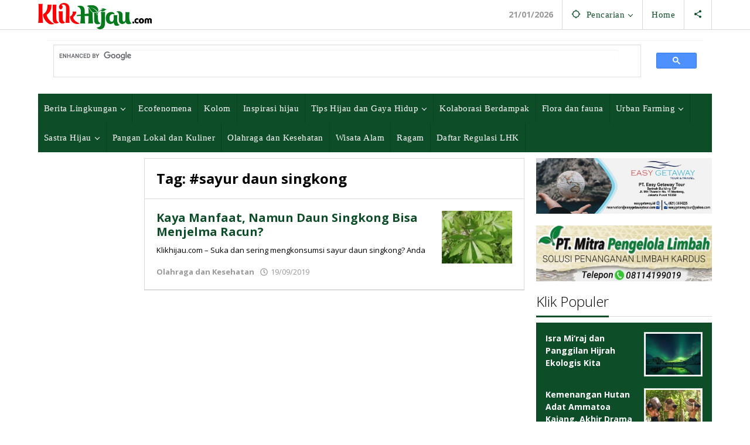

--- FILE ---
content_type: text/html; charset=UTF-8
request_url: https://klikhijau.com/tag/sayur-daun-singkong/
body_size: 16410
content:
<!DOCTYPE html>
<html lang="id">
<head itemscope="itemscope" itemtype="https://schema.org/WebSite">
<meta charset="UTF-8">
<meta name="viewport" content="width=device-width, initial-scale=1">
<meta name="theme-color" content="#0d4e29" />
	<link rel="profile" href="https://gmpg.org/xfn/11">

<meta name='robots' content='index, follow, max-image-preview:large, max-snippet:-1, max-video-preview:-1' />
	<style>img:is([sizes="auto" i], [sizes^="auto," i]) { contain-intrinsic-size: 3000px 1500px }</style>
	
	<!-- This site is optimized with the Yoast SEO plugin v26.8 - https://yoast.com/product/yoast-seo-wordpress/ -->
	<title>#sayur daun singkong Archives</title><link rel="preload" data-rocket-preload as="style" href="https://fonts.googleapis.com/css?family=Open%20Sans%3Aregular%2Citalic%2C700%2C300%26amp%3Bsubset%3Dlatin%2C&#038;display=swap" /><link rel="stylesheet" href="https://fonts.googleapis.com/css?family=Open%20Sans%3Aregular%2Citalic%2C700%2C300%26amp%3Bsubset%3Dlatin%2C&#038;display=swap" media="print" onload="this.media='all'" /><noscript><link rel="stylesheet" href="https://fonts.googleapis.com/css?family=Open%20Sans%3Aregular%2Citalic%2C700%2C300%26amp%3Bsubset%3Dlatin%2C&#038;display=swap" /></noscript>
	<link rel="canonical" href="https://klikhijau.com/tag/sayur-daun-singkong/" />
	<meta property="og:locale" content="id_ID" />
	<meta property="og:type" content="article" />
	<meta property="og:title" content="#sayur daun singkong Archives" />
	<meta property="og:url" content="https://klikhijau.com/tag/sayur-daun-singkong/" />
	<meta property="og:site_name" content="Klik Hijau" />
	<meta name="twitter:card" content="summary_large_image" />
	<meta name="twitter:site" content="@klikhijau" />
	<script type="application/ld+json" class="yoast-schema-graph">{"@context":"https://schema.org","@graph":[{"@type":"CollectionPage","@id":"https://klikhijau.com/tag/sayur-daun-singkong/","url":"https://klikhijau.com/tag/sayur-daun-singkong/","name":"#sayur daun singkong Archives","isPartOf":{"@id":"https://klikhijau.com/#website"},"primaryImageOfPage":{"@id":"https://klikhijau.com/tag/sayur-daun-singkong/#primaryimage"},"image":{"@id":"https://klikhijau.com/tag/sayur-daun-singkong/#primaryimage"},"thumbnailUrl":"https://klikhijau.com/wp-content/uploads/2019/09/Kaya-Manfaat-Namun-Daun-Singkong-Bisa-Menjelma-Racun.jpg","breadcrumb":{"@id":"https://klikhijau.com/tag/sayur-daun-singkong/#breadcrumb"},"inLanguage":"id"},{"@type":"ImageObject","inLanguage":"id","@id":"https://klikhijau.com/tag/sayur-daun-singkong/#primaryimage","url":"https://klikhijau.com/wp-content/uploads/2019/09/Kaya-Manfaat-Namun-Daun-Singkong-Bisa-Menjelma-Racun.jpg","contentUrl":"https://klikhijau.com/wp-content/uploads/2019/09/Kaya-Manfaat-Namun-Daun-Singkong-Bisa-Menjelma-Racun.jpg","width":650,"height":366,"caption":"Daun singkong/Foto-Ist"},{"@type":"BreadcrumbList","@id":"https://klikhijau.com/tag/sayur-daun-singkong/#breadcrumb","itemListElement":[{"@type":"ListItem","position":1,"name":"Home","item":"https://klikhijau.com/"},{"@type":"ListItem","position":2,"name":"#sayur daun singkong"}]},{"@type":"WebSite","@id":"https://klikhijau.com/#website","url":"https://klikhijau.com/","name":"Klik Hijau","description":"Menularkan spirit hidup hijau","publisher":{"@id":"https://klikhijau.com/#organization"},"potentialAction":[{"@type":"SearchAction","target":{"@type":"EntryPoint","urlTemplate":"https://klikhijau.com/?s={search_term_string}"},"query-input":{"@type":"PropertyValueSpecification","valueRequired":true,"valueName":"search_term_string"}}],"inLanguage":"id"},{"@type":"Organization","@id":"https://klikhijau.com/#organization","name":"Klikhijau","url":"https://klikhijau.com/","logo":{"@type":"ImageObject","inLanguage":"id","@id":"https://klikhijau.com/#/schema/logo/image/","url":"https://klikhijau.com/wp-content/uploads/2019/01/KLIKHIJAU-Logo.png","contentUrl":"https://klikhijau.com/wp-content/uploads/2019/01/KLIKHIJAU-Logo.png","width":363,"height":84,"caption":"Klikhijau"},"image":{"@id":"https://klikhijau.com/#/schema/logo/image/"},"sameAs":["https://www.facebook.com/klikhijaucom","https://x.com/klikhijau","https://www.instagram.com/igklikhijau/","https://www.linkedin.com/in/klikhijau","https://www.youtube.com/channel/UC3k32XJrRau79Wfd-1tALqw"]}]}</script>
	<!-- / Yoast SEO plugin. -->


<link rel='dns-prefetch' href='//www.googletagmanager.com' />
<link rel='dns-prefetch' href='//fonts.googleapis.com' />
<link rel='dns-prefetch' href='//i0.wp.com' />
<link rel='dns-prefetch' href='//s0.wp.com' />
<link rel='dns-prefetch' href='//ajax.googleapis.com' />
<link rel='dns-prefetch' href='//connect.facebook.net' />
<link rel='dns-prefetch' href='//maps.googleapis.com' />
<link rel='dns-prefetch' href='//maps.gstatic.com' />
<link rel='dns-prefetch' href='//fonts.gstatic.com' />
<link rel='dns-prefetch' href='//apis.google.com' />
<link rel='dns-prefetch' href='//youtube.com' />
<link rel='dns-prefetch' href='//api.pinterest.com' />
<link rel='dns-prefetch' href='//pixel.wp.com' />
<link rel='dns-prefetch' href='//platform.twitter.com' />
<link rel='dns-prefetch' href='//syndication.twitter.com' />
<link rel='dns-prefetch' href='//platform.instagram.com' />
<link rel='dns-prefetch' href='//s.gravatar.com' />
<link rel='dns-prefetch' href='//stats.wp.com' />
<link href='https://fonts.gstatic.com' crossorigin rel='preconnect' />
<link rel="alternate" type="application/rss+xml" title="Klik Hijau &raquo; Feed" href="https://klikhijau.com/feed/" />
<link rel="alternate" type="application/rss+xml" title="Klik Hijau &raquo; Umpan Komentar" href="https://klikhijau.com/comments/feed/" />
<link rel="alternate" type="application/rss+xml" title="Klik Hijau &raquo; #sayur daun singkong Umpan Tag" href="https://klikhijau.com/tag/sayur-daun-singkong/feed/" />
<link rel='stylesheet' id='wp-block-library-css' href='https://klikhijau.com/wp-includes/css/dist/block-library/style.min.css?ver=6.8.3' type='text/css' media='all' />
<style id='classic-theme-styles-inline-css' type='text/css'>
/*! This file is auto-generated */
.wp-block-button__link{color:#fff;background-color:#32373c;border-radius:9999px;box-shadow:none;text-decoration:none;padding:calc(.667em + 2px) calc(1.333em + 2px);font-size:1.125em}.wp-block-file__button{background:#32373c;color:#fff;text-decoration:none}
</style>
<style id='global-styles-inline-css' type='text/css'>
:root{--wp--preset--aspect-ratio--square: 1;--wp--preset--aspect-ratio--4-3: 4/3;--wp--preset--aspect-ratio--3-4: 3/4;--wp--preset--aspect-ratio--3-2: 3/2;--wp--preset--aspect-ratio--2-3: 2/3;--wp--preset--aspect-ratio--16-9: 16/9;--wp--preset--aspect-ratio--9-16: 9/16;--wp--preset--color--black: #000000;--wp--preset--color--cyan-bluish-gray: #abb8c3;--wp--preset--color--white: #ffffff;--wp--preset--color--pale-pink: #f78da7;--wp--preset--color--vivid-red: #cf2e2e;--wp--preset--color--luminous-vivid-orange: #ff6900;--wp--preset--color--luminous-vivid-amber: #fcb900;--wp--preset--color--light-green-cyan: #7bdcb5;--wp--preset--color--vivid-green-cyan: #00d084;--wp--preset--color--pale-cyan-blue: #8ed1fc;--wp--preset--color--vivid-cyan-blue: #0693e3;--wp--preset--color--vivid-purple: #9b51e0;--wp--preset--gradient--vivid-cyan-blue-to-vivid-purple: linear-gradient(135deg,rgba(6,147,227,1) 0%,rgb(155,81,224) 100%);--wp--preset--gradient--light-green-cyan-to-vivid-green-cyan: linear-gradient(135deg,rgb(122,220,180) 0%,rgb(0,208,130) 100%);--wp--preset--gradient--luminous-vivid-amber-to-luminous-vivid-orange: linear-gradient(135deg,rgba(252,185,0,1) 0%,rgba(255,105,0,1) 100%);--wp--preset--gradient--luminous-vivid-orange-to-vivid-red: linear-gradient(135deg,rgba(255,105,0,1) 0%,rgb(207,46,46) 100%);--wp--preset--gradient--very-light-gray-to-cyan-bluish-gray: linear-gradient(135deg,rgb(238,238,238) 0%,rgb(169,184,195) 100%);--wp--preset--gradient--cool-to-warm-spectrum: linear-gradient(135deg,rgb(74,234,220) 0%,rgb(151,120,209) 20%,rgb(207,42,186) 40%,rgb(238,44,130) 60%,rgb(251,105,98) 80%,rgb(254,248,76) 100%);--wp--preset--gradient--blush-light-purple: linear-gradient(135deg,rgb(255,206,236) 0%,rgb(152,150,240) 100%);--wp--preset--gradient--blush-bordeaux: linear-gradient(135deg,rgb(254,205,165) 0%,rgb(254,45,45) 50%,rgb(107,0,62) 100%);--wp--preset--gradient--luminous-dusk: linear-gradient(135deg,rgb(255,203,112) 0%,rgb(199,81,192) 50%,rgb(65,88,208) 100%);--wp--preset--gradient--pale-ocean: linear-gradient(135deg,rgb(255,245,203) 0%,rgb(182,227,212) 50%,rgb(51,167,181) 100%);--wp--preset--gradient--electric-grass: linear-gradient(135deg,rgb(202,248,128) 0%,rgb(113,206,126) 100%);--wp--preset--gradient--midnight: linear-gradient(135deg,rgb(2,3,129) 0%,rgb(40,116,252) 100%);--wp--preset--font-size--small: 13px;--wp--preset--font-size--medium: 20px;--wp--preset--font-size--large: 36px;--wp--preset--font-size--x-large: 42px;--wp--preset--spacing--20: 0.44rem;--wp--preset--spacing--30: 0.67rem;--wp--preset--spacing--40: 1rem;--wp--preset--spacing--50: 1.5rem;--wp--preset--spacing--60: 2.25rem;--wp--preset--spacing--70: 3.38rem;--wp--preset--spacing--80: 5.06rem;--wp--preset--shadow--natural: 6px 6px 9px rgba(0, 0, 0, 0.2);--wp--preset--shadow--deep: 12px 12px 50px rgba(0, 0, 0, 0.4);--wp--preset--shadow--sharp: 6px 6px 0px rgba(0, 0, 0, 0.2);--wp--preset--shadow--outlined: 6px 6px 0px -3px rgba(255, 255, 255, 1), 6px 6px rgba(0, 0, 0, 1);--wp--preset--shadow--crisp: 6px 6px 0px rgba(0, 0, 0, 1);}:where(.is-layout-flex){gap: 0.5em;}:where(.is-layout-grid){gap: 0.5em;}body .is-layout-flex{display: flex;}.is-layout-flex{flex-wrap: wrap;align-items: center;}.is-layout-flex > :is(*, div){margin: 0;}body .is-layout-grid{display: grid;}.is-layout-grid > :is(*, div){margin: 0;}:where(.wp-block-columns.is-layout-flex){gap: 2em;}:where(.wp-block-columns.is-layout-grid){gap: 2em;}:where(.wp-block-post-template.is-layout-flex){gap: 1.25em;}:where(.wp-block-post-template.is-layout-grid){gap: 1.25em;}.has-black-color{color: var(--wp--preset--color--black) !important;}.has-cyan-bluish-gray-color{color: var(--wp--preset--color--cyan-bluish-gray) !important;}.has-white-color{color: var(--wp--preset--color--white) !important;}.has-pale-pink-color{color: var(--wp--preset--color--pale-pink) !important;}.has-vivid-red-color{color: var(--wp--preset--color--vivid-red) !important;}.has-luminous-vivid-orange-color{color: var(--wp--preset--color--luminous-vivid-orange) !important;}.has-luminous-vivid-amber-color{color: var(--wp--preset--color--luminous-vivid-amber) !important;}.has-light-green-cyan-color{color: var(--wp--preset--color--light-green-cyan) !important;}.has-vivid-green-cyan-color{color: var(--wp--preset--color--vivid-green-cyan) !important;}.has-pale-cyan-blue-color{color: var(--wp--preset--color--pale-cyan-blue) !important;}.has-vivid-cyan-blue-color{color: var(--wp--preset--color--vivid-cyan-blue) !important;}.has-vivid-purple-color{color: var(--wp--preset--color--vivid-purple) !important;}.has-black-background-color{background-color: var(--wp--preset--color--black) !important;}.has-cyan-bluish-gray-background-color{background-color: var(--wp--preset--color--cyan-bluish-gray) !important;}.has-white-background-color{background-color: var(--wp--preset--color--white) !important;}.has-pale-pink-background-color{background-color: var(--wp--preset--color--pale-pink) !important;}.has-vivid-red-background-color{background-color: var(--wp--preset--color--vivid-red) !important;}.has-luminous-vivid-orange-background-color{background-color: var(--wp--preset--color--luminous-vivid-orange) !important;}.has-luminous-vivid-amber-background-color{background-color: var(--wp--preset--color--luminous-vivid-amber) !important;}.has-light-green-cyan-background-color{background-color: var(--wp--preset--color--light-green-cyan) !important;}.has-vivid-green-cyan-background-color{background-color: var(--wp--preset--color--vivid-green-cyan) !important;}.has-pale-cyan-blue-background-color{background-color: var(--wp--preset--color--pale-cyan-blue) !important;}.has-vivid-cyan-blue-background-color{background-color: var(--wp--preset--color--vivid-cyan-blue) !important;}.has-vivid-purple-background-color{background-color: var(--wp--preset--color--vivid-purple) !important;}.has-black-border-color{border-color: var(--wp--preset--color--black) !important;}.has-cyan-bluish-gray-border-color{border-color: var(--wp--preset--color--cyan-bluish-gray) !important;}.has-white-border-color{border-color: var(--wp--preset--color--white) !important;}.has-pale-pink-border-color{border-color: var(--wp--preset--color--pale-pink) !important;}.has-vivid-red-border-color{border-color: var(--wp--preset--color--vivid-red) !important;}.has-luminous-vivid-orange-border-color{border-color: var(--wp--preset--color--luminous-vivid-orange) !important;}.has-luminous-vivid-amber-border-color{border-color: var(--wp--preset--color--luminous-vivid-amber) !important;}.has-light-green-cyan-border-color{border-color: var(--wp--preset--color--light-green-cyan) !important;}.has-vivid-green-cyan-border-color{border-color: var(--wp--preset--color--vivid-green-cyan) !important;}.has-pale-cyan-blue-border-color{border-color: var(--wp--preset--color--pale-cyan-blue) !important;}.has-vivid-cyan-blue-border-color{border-color: var(--wp--preset--color--vivid-cyan-blue) !important;}.has-vivid-purple-border-color{border-color: var(--wp--preset--color--vivid-purple) !important;}.has-vivid-cyan-blue-to-vivid-purple-gradient-background{background: var(--wp--preset--gradient--vivid-cyan-blue-to-vivid-purple) !important;}.has-light-green-cyan-to-vivid-green-cyan-gradient-background{background: var(--wp--preset--gradient--light-green-cyan-to-vivid-green-cyan) !important;}.has-luminous-vivid-amber-to-luminous-vivid-orange-gradient-background{background: var(--wp--preset--gradient--luminous-vivid-amber-to-luminous-vivid-orange) !important;}.has-luminous-vivid-orange-to-vivid-red-gradient-background{background: var(--wp--preset--gradient--luminous-vivid-orange-to-vivid-red) !important;}.has-very-light-gray-to-cyan-bluish-gray-gradient-background{background: var(--wp--preset--gradient--very-light-gray-to-cyan-bluish-gray) !important;}.has-cool-to-warm-spectrum-gradient-background{background: var(--wp--preset--gradient--cool-to-warm-spectrum) !important;}.has-blush-light-purple-gradient-background{background: var(--wp--preset--gradient--blush-light-purple) !important;}.has-blush-bordeaux-gradient-background{background: var(--wp--preset--gradient--blush-bordeaux) !important;}.has-luminous-dusk-gradient-background{background: var(--wp--preset--gradient--luminous-dusk) !important;}.has-pale-ocean-gradient-background{background: var(--wp--preset--gradient--pale-ocean) !important;}.has-electric-grass-gradient-background{background: var(--wp--preset--gradient--electric-grass) !important;}.has-midnight-gradient-background{background: var(--wp--preset--gradient--midnight) !important;}.has-small-font-size{font-size: var(--wp--preset--font-size--small) !important;}.has-medium-font-size{font-size: var(--wp--preset--font-size--medium) !important;}.has-large-font-size{font-size: var(--wp--preset--font-size--large) !important;}.has-x-large-font-size{font-size: var(--wp--preset--font-size--x-large) !important;}
:where(.wp-block-post-template.is-layout-flex){gap: 1.25em;}:where(.wp-block-post-template.is-layout-grid){gap: 1.25em;}
:where(.wp-block-columns.is-layout-flex){gap: 2em;}:where(.wp-block-columns.is-layout-grid){gap: 2em;}
:root :where(.wp-block-pullquote){font-size: 1.5em;line-height: 1.6;}
</style>
<link data-minify="1" rel='stylesheet' id='majalahpro-core-css' href='https://klikhijau.com/wp-content/cache/min/1/wp-content/plugins/majalahpro-core/css/majalahpro-core.css?ver=1697163091' type='text/css' media='all' />
<link data-minify="1" rel='stylesheet' id='t4bnt-style-css' href='https://klikhijau.com/wp-content/cache/min/1/wp-content/plugins/t4b-news-ticker/assets/css/t4bnt-scroll.css?ver=1739163733' type='text/css' media='all' />

<link data-minify="1" rel='stylesheet' id='majalahpro-style-css' href='https://klikhijau.com/wp-content/cache/min/1/wp-content/themes/majalahpro/style.css?ver=1697163091' type='text/css' media='all' />
<style id='majalahpro-style-inline-css' type='text/css'>
body{color:#000000;font-family:"Open Sans",arial,sans-serif;}kbd,a.button,button,.button,button.button,input[type="button"],input[type="reset"],input[type="submit"],#infinite-handle span,ol.comment-list li div.reply .comment-reply-link,#cancel-comment-reply-link,.tagcloud a,.tagcloud ul,ul.page-numbers li span.page-numbers,.prevnextpost-links a .prevnextpost,.page-links .page-link-number,.sidr,#navigationamp,.firstpage-title,.gmr-ajax-tab > li > a.js-tabs__title-active,.gmr-ajax-tab > li > a.js-tabs__title-active:focus,.gmr-ajax-tab > li > a.js-tabs__title-active:hover,#secondary-slider .splide__slide.is-active{background-color:#0d4e29;}#primary-menu .sub-menu-search,#primary-menu .sub-menu,#primary-menu .children,.gmr-ajax-loader{border-bottom-color:#0d4e29;}blockquote,a.button,button,.button,button.button,input[type="button"],input[type="reset"],input[type="submit"],.gmr-theme div.sharedaddy h3.sd-title:before,.bypostauthor > .comment-body,ol.comment-list li .comment-meta:after,.widget-title span{border-color:#0d4e29;}.gmr-meta-topic a,h3.widget-title,h3.related-title,.gmr-owl-carousel .gmr-slide-topic a,.gmr-module-slide-topic a{color:#000000;}#secondary-slider{border-top-color:#000000;}.gmr-owl-carousel .gmr-slide-topic a,.gmr-firstbox-content{border-color:#000000;}a{color:#0d4e29;}.gmr-secondmenu #primary-menu > li.page_item_has_children > a:after,.gmr-secondmenu #primary-menu > li.menu-item-has-children > a:after,.gmr-secondmenu #primary-menu .sub-menu-search > li.page_item_has_children > a:after,.gmr-secondmenu #primary-menu .sub-menu-search > li.menu-item-has-children > a:after,.gmr-secondmenu #primary-menu .sub-menu > li.page_item_has_children > a:after,.gmr-secondmenu #primary-menu .sub-menu > li.menu-item-has-children > a:after,.gmr-secondmenu #primary-menu .children > li.page_item_has_children > a:after,.gmr-secondmenu #primary-menu .children > li.menu-item-has-children > a:after{border-color:#0d4e29;}a:hover,a:focus,a:active{color:#dd8500;}.gmr-topnavmenu #primary-menu > li.page_item_has_children:hover > a:after,.gmr-topnavmenu #primary-menu > li.menu-item-has-children:hover > a:after{border-color:#dd8500;}.site-title a{color:#00602b;}.site-description{color:#999999;}.gmr-logo{margin-top:5px;}.gmr-menuwrap,.gmr-sticky .top-header.sticky-menu,.gmr-mainmenu #primary-menu .sub-menu,.gmr-mainmenu #primary-menu .children{background-color:#0d4e29;}#gmr-responsive-menu,.gmr-mainmenu #primary-menu > li > a{color:#ffffff;}.gmr-mainmenu #primary-menu > li.menu-border > a span,.gmr-mainmenu #primary-menu > li.page_item_has_children > a:after,.gmr-mainmenu #primary-menu > li.menu-item-has-children > a:after,.gmr-mainmenu #primary-menu .sub-menu-search > li.page_item_has_children > a:after,.gmr-mainmenu #primary-menu .sub-menu-search > li.menu-item-has-children > a:after,.gmr-mainmenu #primary-menu .sub-menu > li.page_item_has_children > a:after,.gmr-mainmenu #primary-menu .sub-menu > li.menu-item-has-children > a:after,.gmr-mainmenu #primary-menu .children > li.page_item_has_children > a:after,.gmr-mainmenu #primary-menu .children > li.menu-item-has-children > a:after{border-color:#ffffff;}#gmr-responsive-menu:hover,.gmr-mainmenu #primary-menu > li:hover > a,.gmr-mainmenu #primary-menu .current-menu-item > a,.gmr-mainmenu #primary-menu .current-menu-ancestor > a,.gmr-mainmenu #primary-menu .current_page_item > a,.gmr-mainmenu #primary-menu .current_page_ancestor > a,.gmr-mainmenu .search-trigger .gmr-icon:hover{color:#eeee22;}.gmr-mainmenu #primary-menu > li.menu-border:hover > a span,.gmr-mainmenu #primary-menu > li.menu-border.current-menu-item > a span,.gmr-mainmenu #primary-menu > li.menu-border.current-menu-ancestor > a span,.gmr-mainmenu #primary-menu > li.menu-border.current_page_item > a span,.gmr-mainmenu #primary-menu > li.menu-border.current_page_ancestor > a span,.gmr-mainmenu #primary-menu > li.page_item_has_children:hover > a:after,.gmr-mainmenu #primary-menu > li.menu-item-has-children:hover > a:after{border-color:#eeee22;}.gmr-mainmenu #primary-menu > li:hover > a,.gmr-mainmenu #primary-menu .current-menu-item > a,.gmr-mainmenu #primary-menu .current-menu-ancestor > a,.gmr-mainmenu #primary-menu .current_page_item > a,.gmr-mainmenu #primary-menu .current_page_ancestor > a{background-color:#00351e;}.gmr-topnavwrap{background-color:#ffffff;}#gmr-topnavresponsive-menu svg,.gmr-topnavmenu #primary-menu > li > a,.gmr-social-icon ul > li > a,.search-trigger .gmr-icon{color:#0d4e29;}.gmr-topnavmenu #primary-menu > li.menu-border > a span,.gmr-topnavmenu #primary-menu > li.page_item_has_children > a:after,.gmr-topnavmenu #primary-menu > li.menu-item-has-children > a:after,.gmr-topnavmenu #primary-menu .sub-menu-search > li.page_item_has_children > a:after,.gmr-topnavmenu #primary-menu .sub-menu-search > li.menu-item-has-children > a:after,.gmr-topnavmenu #primary-menu .sub-menu > li.page_item_has_children > a:after,.gmr-topnavmenu #primary-menu .sub-menu > li.menu-item-has-children > a:after,.gmr-topnavmenu #primary-menu .children > li.page_item_has_children > a:after,.gmr-topnavmenu #primary-menu .children > li.menu-item-has-children > a:after{border-color:#0d4e29;}#gmr-topnavresponsive-menu:hover,.gmr-topnavmenu #primary-menu > li:hover > a,.gmr-topnavmenu #primary-menu .current-menu-item > a,.gmr-topnavmenu #primary-menu .current-menu-ancestor > a,.gmr-topnavmenu #primary-menu .current_page_item > a,.gmr-topnavmenu #primary-menu .current_page_ancestor > a,.gmr-social-icon ul > li > a:hover{color:#000000;}.gmr-topnavmenu #primary-menu > li.menu-border:hover > a span,.gmr-topnavmenu #primary-menu > li.menu-border.current-menu-item > a span,.gmr-topnavmenu #primary-menu > li.menu-border.current-menu-ancestor > a span,.gmr-topnavmenu #primary-menu > li.menu-border.current_page_item > a span,.gmr-topnavmenu #primary-menu > li.menu-border.current_page_ancestor > a span,.gmr-topnavmenu #primary-menu > li.page_item_has_children:hover > a:after,.gmr-topnavmenu #primary-menu > li.menu-item-has-children:hover > a:after{border-color:#000000;}.page-title,.breadcrumbs,.gmr-authorbox,.module-slide-tabs,.related-title{background-color:#ffffff;}.site-main,.gmr-infinite-selector.gmr-related-infinite #gmr-main-load .item-infinite .item-box,.majalahpro-core-related-post .gmr-newinfinite{background-color:#ffffff;}h1,h2,h3,h4,h5,h6,.h1,.h2,.h3,.h4,.h5,.h6,.site-title,#gmr-responsive-menu,.gmr-mainmenu #primary-menu > li > a{font-family:"Open Sans",arial,sans-serif;}body,.gmr-gallery-related ul li,.gmr-module-posts ul li{font-weight:600;font-size:14px;}.entry-content-single{font-size:16px;}h1{font-size:30px;}h2{font-size:26px;}h3{font-size:24px;}h4{font-size:22px;}h5{font-size:20px;}h6{font-size:18px;}.widget-footer{background-color:#ffffff;}.site-footer{color:#323233;}.site-footer a{color:#323233;}.site-footer a:hover{color:#666666;}
</style>
<link data-minify="1" rel='stylesheet' id='meks-author-widget-css' href='https://klikhijau.com/wp-content/cache/min/1/wp-content/plugins/meks-smart-author-widget/css/style.css?ver=1697163091' type='text/css' media='all' />
<style id='rocket-lazyload-inline-css' type='text/css'>
.rll-youtube-player{position:relative;padding-bottom:56.23%;height:0;overflow:hidden;max-width:100%;}.rll-youtube-player:focus-within{outline: 2px solid currentColor;outline-offset: 5px;}.rll-youtube-player iframe{position:absolute;top:0;left:0;width:100%;height:100%;z-index:100;background:0 0}.rll-youtube-player img{bottom:0;display:block;left:0;margin:auto;max-width:100%;width:100%;position:absolute;right:0;top:0;border:none;height:auto;-webkit-transition:.4s all;-moz-transition:.4s all;transition:.4s all}.rll-youtube-player img:hover{-webkit-filter:brightness(75%)}.rll-youtube-player .play{height:100%;width:100%;left:0;top:0;position:absolute;background:url(https://klikhijau.com/wp-content/plugins/wp-rocket/assets/img/youtube.png) no-repeat center;background-color: transparent !important;cursor:pointer;border:none;}
</style>
<script type="text/javascript" src="https://klikhijau.com/wp-includes/js/jquery/jquery.min.js?ver=3.7.1" id="jquery-core-js"></script>


<!-- Potongan tag Google (gtag.js) ditambahkan oleh Site Kit -->
<!-- Snippet Google Analytics telah ditambahkan oleh Site Kit -->
<script type="text/javascript" src="https://www.googletagmanager.com/gtag/js?id=G-C3602WW9J4" id="google_gtagjs-js" async></script>
<script type="text/javascript" id="google_gtagjs-js-after">
/* <![CDATA[ */
window.dataLayer = window.dataLayer || [];function gtag(){dataLayer.push(arguments);}
gtag("set","linker",{"domains":["klikhijau.com"]});
gtag("js", new Date());
gtag("set", "developer_id.dZTNiMT", true);
gtag("config", "G-C3602WW9J4");
 window._googlesitekit = window._googlesitekit || {}; window._googlesitekit.throttledEvents = []; window._googlesitekit.gtagEvent = (name, data) => { var key = JSON.stringify( { name, data } ); if ( !! window._googlesitekit.throttledEvents[ key ] ) { return; } window._googlesitekit.throttledEvents[ key ] = true; setTimeout( () => { delete window._googlesitekit.throttledEvents[ key ]; }, 5 ); gtag( "event", name, { ...data, event_source: "site-kit" } ); }; 
/* ]]> */
</script>
<link rel="https://api.w.org/" href="https://klikhijau.com/wp-json/" /><link rel="alternate" title="JSON" type="application/json" href="https://klikhijau.com/wp-json/wp/v2/tags/5177" /><link rel="EditURI" type="application/rsd+xml" title="RSD" href="https://klikhijau.com/xmlrpc.php?rsd" />
<meta name="generator" content="WordPress 6.8.3" />
<meta name="generator" content="Site Kit by Google 1.168.0" /><script async src="//pagead2.googlesyndication.com/pagead/js/adsbygoogle.js"></script>
<script>
  (adsbygoogle = window.adsbygoogle || []).push({
    google_ad_client: "ca-pub-3860140501573075",
    enable_page_level_ads: true
  });
</script>
				<!-- Facebook Pixel -->
				<script>
				!function(f,b,e,v,n,t,s){if(f.fbq)return;n=f.fbq=function(){n.callMethod?
				n.callMethod.apply(n,arguments):n.queue.push(arguments)};if(!f._fbq)f._fbq=n;
				n.push=n;n.loaded=!0;n.version='2.0';n.queue=[];t=b.createElement(e);t.async=!0;
				t.src=v;s=b.getElementsByTagName(e)[0];s.parentNode.insertBefore(t,s)}(window,
				document,'script','https://connect.facebook.net/en_US/fbevents.js');

				fbq('init', '339509999984115');
				fbq('track', "PageView");</script>
				<noscript><img height="1" width="1" style="display:none"
				src="https://www.facebook.com/tr?id=339509999984115&ev=PageView&noscript=1"
				/></noscript>
<!-- Meta tag Google AdSense ditambahkan oleh Site Kit -->
<meta name="google-adsense-platform-account" content="ca-host-pub-2644536267352236">
<meta name="google-adsense-platform-domain" content="sitekit.withgoogle.com">
<!-- Akhir tag meta Google AdSense yang ditambahkan oleh Site Kit -->
      <meta name="onesignal" content="wordpress-plugin"/>
            
<style type="text/css" id="custom-background-css">
body.custom-background { background-color: #ffffff; }
</style>
	<link rel="icon" href="https://klikhijau.com/wp-content/uploads/2019/01/ICON-KLIK-HIJAU-46x46.png" sizes="32x32" />
<link rel="icon" href="https://klikhijau.com/wp-content/uploads/2019/01/ICON-KLIK-HIJAU.png" sizes="192x192" />
<link rel="apple-touch-icon" href="https://klikhijau.com/wp-content/uploads/2019/01/ICON-KLIK-HIJAU.png" />
<meta name="msapplication-TileImage" content="https://klikhijau.com/wp-content/uploads/2019/01/ICON-KLIK-HIJAU.png" />
		<style type="text/css" id="wp-custom-css">
			#gmr-responsive-menu,#primary-menu > li > a,.gmr-mainmenu #primary-menu .sub-menu{padding:15px 10px;font-family:Roboto!important;font-weight:400;font-size:15px;letter-spacing:.48px}.gmr-mainmenu #primary-menu .sub-menu a:hover{color:#FFFF00!important}.gmr-headwrapper{margin-top:4px;margin-bottom:4px}.gmr-owl-carousel,.site-main{margin-bottom:20px}.gmr-list-related ul li,.gmr-meta-topic a,.majalahpro-core-related-title{font-weight:700}.gmr-meta-topic a{color:#FF0C0C;font-style:oblique;font-size:13px}.majalahpro-core-rp-widget li img{padding:2px;margin-left:5px;}.arrow_up_alt:before{color:#FF0C0C}.gmr-ontop{opacity:1;z-index:9999;bottom:10px;right:15px;font-weight:bold;font-size: 30px;}.entry-footer{margin-top:25px;font-size:13px}.breadcrumbs{padding:10px;font-size:11px}.home-module{padding-bottom:0!important;background-color:transparent}.page-title-home{background-color:#0d4e29;padding:10px 20px;margin-bottom:0;font-weight:400;color:#fff00a;font-size: 165%;}h3.related-title{padding:8px 25px}.banner-klik {padding:5px 10px;background:#0D4E29;overflow:auto}.wp-caption .wp-caption-text{margin:0}.wp-caption-text{border:1px solid #ddd;border-top:0;padding:8px;line-height:1.2;font-weight:300;border-radius:0 0 3px 3px}.gmr-single-image img{border-radius:3px 3px 0 0;}h3.bann-title span{border-bottom:3px solid #00602B;display:inline-block;padding:0 0 10px;margin-bottom:-2px}h3.bann-title{margin-top:20px;font-size:24px;line-height:18px;font-weight:300;border-bottom:1px solid #ccc;}@media(min-width:961px){#untuk-hp{display:none}.gmr-gallery-related ul li {width: 25% !important}}@media (max-width:960px){.gmr-box-content.gmr-single .entry-header h1.entry-title{font-size:25px;line-height:30px}#untuk-hp{margin-top: 5px;margin-bottom: -15px;display:block;}.page-title-home {padding:10px;font-size:125%;}.kanan-nah a{line-height:15px;margin-top:-2px}}@media (max-width:600px){.col-md-sgl-m{width:100%;padding-left:0;padding-right:0}.gmr-logo img{max-height:35px;margin-top:3px}h3.related-title{font-size:19px;font-weight:400;line-height:0;padding:25px 15px}.site-main{border:none}.gmr-box-content{padding:10px 0}.gmr-single{padding:12px;border:none;margin-bottom:0}.gmr-single.gmr-gallery-related{padding:0 0 15px}.majalahpro-core-rp-widget{padding:10px 8px!important;margin-left:-10px;margin-right:-10px}.breadcrumbs{margin-bottom:0}}@media (max-width:480px){.ajax-content-module img{max-height:70px!important;display:block!important;max-width:85px!important}.gmr-ontop{bottom:0;right:0}.gmr-content {padding:0;}#custom_html-26,.gmr-box-content.gmr-single .entry-header{margin-right:-12px;margin-left:-12px;}.gmr-box-content.gmr-single .entry-header h1.title, .gmr-box-content.gmr-single .entry-header h1.entry-title {font-size:22px !important;line-height:28px !important;}}
ul.footer-social-icon{margin:15px 0}.entry-footer{margin-top:10px}
h6 {font-size:17px;margin-bottom:15px;}h5 {margin-bottom:15px;line-height:1.4}

.quote-singkat{font-size:110%;background:#e3e3e3;font-weight:700;margin-bottom:15px;line-height:1.4em}svg.catat{width:62px;height:62px;position:absolute;margin-left:-5px;margin-top:-10px}.catat path{fill:rgba(136,136,136,.5)}p.isi-quote{display:flex;padding:8px 10px 12px;margin-left:48px}

.majalahpro-core-banner-aftercontent {margin-bottom:5px;}

.majalahpro-core-topbanner-aftermenu {margin-bottom:6px !important;margin-top:-6px}

.gmr-box-content.gmr-single .entry-header h1.title, .gmr-box-content.gmr-single .entry-header h1.entry-title {font-size: 32px;line-height: 36px;font-weight:700}

.gmr-az-list .az-list-header {background: rgba(0,0,0,0.06);padding: 10px 10px 6px}

.kanan-nah a:hover{background:black}.kanan-nah a{color:#fff;font-size:50%;text-transform:uppercase;background:red;line-height:25px;padding:0 5px;border-radius:3px;display:block}.kanan-nah{float:right}
.hidden { display: none}
ul.footer-social-icon li.social-text {display: block;font-size:120%}		</style>
		<noscript><style id="rocket-lazyload-nojs-css">.rll-youtube-player, [data-lazy-src]{display:none !important;}</style></noscript><meta name="generator" content="WP Rocket 3.18.3" data-wpr-features="wpr_defer_js wpr_minify_concatenate_js wpr_lazyload_images wpr_lazyload_iframes wpr_minify_css wpr_desktop wpr_dns_prefetch" /></head>

<body data-rsssl=1 class="archive tag tag-sayur-daun-singkong tag-5177 custom-background wp-theme-majalahpro gmr-theme idtheme kentooz gmr-no-sticky group-blog hfeed" itemscope="itemscope" itemtype="https://schema.org/WebPage">
<a class="skip-link screen-reader-text" href="#main">Lewati ke konten</a>

<div  class="top-header-second">
	<div  class="gmr-topnavwrap clearfix">
		<div  class="container">
			<div class="gmr-list-table">
				<div class="gmr-table-row">
					<div class="gmr-table-cell gmr-table-logo">
						<div class="gmr-mobilelogo">
							<div class="gmr-logo"><a href="https://klikhijau.com/" class="custom-logo-link" itemprop="url" title="Klik Hijau"><img src="data:image/svg+xml,%3Csvg%20xmlns='http://www.w3.org/2000/svg'%20viewBox='0%200%200%200'%3E%3C/svg%3E" alt="Klik Hijau" title="Klik Hijau" data-lazy-src="https://klikhijau.com/wp-content/uploads/2019/01/KLIKHIJAU-Logo.png" /><noscript><img src="https://klikhijau.com/wp-content/uploads/2019/01/KLIKHIJAU-Logo.png" alt="Klik Hijau" title="Klik Hijau" /></noscript></a></div>						</div>
					</div>
					<div class="gmr-table-cell gmr-table-menu">
													<a id="gmr-topnavresponsive-menu" href="#menus" title="Menus" rel="nofollow"><svg xmlns="http://www.w3.org/2000/svg" xmlns:xlink="http://www.w3.org/1999/xlink" aria-hidden="true" role="img" style="vertical-align: -0.125em;" width="1em" height="1em" preserveAspectRatio="xMidYMid meet" viewBox="0 0 24 24"><path d="M3 18h18v-2H3v2zm0-5h18v-2H3v2zm0-7v2h18V6H3z" fill="currentColor"/></svg></a>
							<div class="close-topnavmenu-wrap"><a id="close-topnavmenu-button" rel="nofollow" href="#"><svg xmlns="http://www.w3.org/2000/svg" xmlns:xlink="http://www.w3.org/1999/xlink" aria-hidden="true" role="img" width="1em" height="1em" preserveAspectRatio="xMidYMid meet" viewBox="0 0 24 24"><g fill="currentColor"><path d="M12 2a10 10 0 1 0 10 10A10 10 0 0 0 12 2zm0 18a8 8 0 1 1 8-8a8 8 0 0 1-8 8z"/><path d="M14.71 9.29a1 1 0 0 0-1.42 0L12 10.59l-1.29-1.3a1 1 0 0 0-1.42 1.42l1.3 1.29l-1.3 1.29a1 1 0 0 0 0 1.42a1 1 0 0 0 1.42 0l1.29-1.3l1.29 1.3a1 1 0 0 0 1.42 0a1 1 0 0 0 0-1.42L13.41 12l1.3-1.29a1 1 0 0 0 0-1.42z"/></g></svg></a></div>
							<nav id="site-navigation" class="gmr-topnavmenu pull-right" role="navigation" itemscope="itemscope" itemtype="https://schema.org/SiteNavigationElement">
								<ul id="primary-menu" class="menu"><li class="menu-item menu-item-type-custom menu-item-object-custom menu-item-object-date"><span class="gmr-top-date">21/01/2026</span></li><li class="menu-item menu-item-type-custom menu-item-object-custom menu-item-has-children gmr-search"><a href="#" title="Pencarian" rel="nofollow" itemprop="url"><svg xmlns="http://www.w3.org/2000/svg" xmlns:xlink="http://www.w3.org/1999/xlink" aria-hidden="true" role="img" style="vertical-align: -0.125em;" width="1em" height="1em" preserveAspectRatio="xMidYMid meet" viewBox="0 0 24 24"><path d="M20.94 11A8.994 8.994 0 0 0 13 3.06V1h-2v2.06A8.994 8.994 0 0 0 3.06 11H1v2h2.06A8.994 8.994 0 0 0 11 20.94V23h2v-2.06A8.994 8.994 0 0 0 20.94 13H23v-2h-2.06zM12 19c-3.87 0-7-3.13-7-7s3.13-7 7-7s7 3.13 7 7s-3.13 7-7 7z" fill="currentColor"/></svg><span itemprop="name">Pencarian</span></a><ul class="sub-menu-search"><li id="menu-item-search" class="menu-item menu-item-type-custom menu-item-object-custom menu-item-search"><form method="get" class="gmr-searchform searchform" action="https://klikhijau.com/"><input type="text" name="s" id="s" placeholder="Pencarian" /></form></li></ul></li><li id="menu-item-4160" class="menu-item menu-item-type-custom menu-item-object-custom menu-item-home menu-item-4160"><a href="https://klikhijau.com" itemprop="url"><span itemprop="name">Home</span></a></li>

					<li class="menu-item menu-item-type-custom menu-item-object-custom gmr-social-menu">
						<a href="#" title="Social Network" rel="nofollow" class="gmr-social-mainlink" itemprop="url">
							<svg xmlns="http://www.w3.org/2000/svg" xmlns:xlink="http://www.w3.org/1999/xlink" aria-hidden="true" role="img" style="vertical-align: -0.125em;" width="1em" height="1em" preserveAspectRatio="xMidYMid meet" viewBox="0 0 24 24"><path d="M18 16.08c-.76 0-1.44.3-1.96.77L8.91 12.7c.05-.23.09-.46.09-.7s-.04-.47-.09-.7l7.05-4.11c.54.5 1.25.81 2.04.81c1.66 0 3-1.34 3-3s-1.34-3-3-3s-3 1.34-3 3c0 .24.04.47.09.7L8.04 9.81C7.5 9.31 6.79 9 6 9c-1.66 0-3 1.34-3 3s1.34 3 3 3c.79 0 1.5-.31 2.04-.81l7.12 4.16c-.05.21-.08.43-.08.65c0 1.61 1.31 2.92 2.92 2.92c1.61 0 2.92-1.31 2.92-2.92s-1.31-2.92-2.92-2.92z" fill="currentColor"/></svg>
						</a><ul class="sub-menu"><li class="menu-item menu-item-type-custom menu-item-object-custom menu-item-social-network"><a href="https://www.facebook.com/klikhijaucom" title="Facebook" class="facebook" target="_blank" rel="nofollow"><svg xmlns="http://www.w3.org/2000/svg" xmlns:xlink="http://www.w3.org/1999/xlink" aria-hidden="true" role="img" width="1em" height="1em" preserveAspectRatio="xMidYMid meet" viewBox="0 0 16 16"><g fill="currentColor"><path d="M16 8.049c0-4.446-3.582-8.05-8-8.05C3.58 0-.002 3.603-.002 8.05c0 4.017 2.926 7.347 6.75 7.951v-5.625h-2.03V8.05H6.75V6.275c0-2.017 1.195-3.131 3.022-3.131c.876 0 1.791.157 1.791.157v1.98h-1.009c-.993 0-1.303.621-1.303 1.258v1.51h2.218l-.354 2.326H9.25V16c3.824-.604 6.75-3.934 6.75-7.951z"/></g></svg>Facebook</a></li><li class="menu-item menu-item-type-custom menu-item-object-custom menu-item-social-network"><a href="https://twitter.com/klikhijau" title="Twitter" class="twitter" target="_blank" rel="nofollow"><svg xmlns="http://www.w3.org/2000/svg" xmlns:xlink="http://www.w3.org/1999/xlink" aria-hidden="true" role="img" width="1em" height="1em" preserveAspectRatio="xMidYMid meet" viewBox="0 0 1024 1024"><path d="M512 1024q-104 0-199-40.5t-163.5-109T40.5 711T0 512t40.5-199t109-163.5T313 40.5T512 0t199 40.5t163.5 109t109 163.5t40.5 199t-40.5 199t-109 163.5t-163.5 109t-199 40.5zm301-768q-6 3-18 11l-19.5 13l-18.5 10l-21 7q-37-41-91-41q-117 0-117 98v59q-161-8-247-118q-25 26-25 57q0 66 49 100q-6 0-17 1t-17.5 0t-14.5-5q0 46 24.5 76.5T348 564q-10 12-28 12q-16 0-28-9q0 39 37.5 60.5T414 650q-18 27-52.5 40.5T288 704q-14 0-38.5-7t-25.5-7q16 32 65.5 55T415 768q67 0 125-23.5t99-62.5t70.5-89t44-103.5T768 384q0-2 12-8.5t28-17.5t24-23q-54 0-72 2q35-21 53-81z" fill="currentColor"/></svg>Twitter</a></li><li class="menu-item menu-item-type-custom menu-item-object-custom menu-item-social-network"><a href="https://www.instagram.com/igklikhijau" title="Instagram" class="instagram" target="_blank" rel="nofollow"><svg xmlns="http://www.w3.org/2000/svg" xmlns:xlink="http://www.w3.org/1999/xlink" aria-hidden="true" role="img" width="1em" height="1em" preserveAspectRatio="xMidYMid meet" viewBox="0 0 16 16"><g fill="currentColor"><path d="M8 0C5.829 0 5.556.01 4.703.048C3.85.088 3.269.222 2.76.42a3.917 3.917 0 0 0-1.417.923A3.927 3.927 0 0 0 .42 2.76C.222 3.268.087 3.85.048 4.7C.01 5.555 0 5.827 0 8.001c0 2.172.01 2.444.048 3.297c.04.852.174 1.433.372 1.942c.205.526.478.972.923 1.417c.444.445.89.719 1.416.923c.51.198 1.09.333 1.942.372C5.555 15.99 5.827 16 8 16s2.444-.01 3.298-.048c.851-.04 1.434-.174 1.943-.372a3.916 3.916 0 0 0 1.416-.923c.445-.445.718-.891.923-1.417c.197-.509.332-1.09.372-1.942C15.99 10.445 16 10.173 16 8s-.01-2.445-.048-3.299c-.04-.851-.175-1.433-.372-1.941a3.926 3.926 0 0 0-.923-1.417A3.911 3.911 0 0 0 13.24.42c-.51-.198-1.092-.333-1.943-.372C10.443.01 10.172 0 7.998 0h.003zm-.717 1.442h.718c2.136 0 2.389.007 3.232.046c.78.035 1.204.166 1.486.275c.373.145.64.319.92.599c.28.28.453.546.598.92c.11.281.24.705.275 1.485c.039.843.047 1.096.047 3.231s-.008 2.389-.047 3.232c-.035.78-.166 1.203-.275 1.485a2.47 2.47 0 0 1-.599.919c-.28.28-.546.453-.92.598c-.28.11-.704.24-1.485.276c-.843.038-1.096.047-3.232.047s-2.39-.009-3.233-.047c-.78-.036-1.203-.166-1.485-.276a2.478 2.478 0 0 1-.92-.598a2.48 2.48 0 0 1-.6-.92c-.109-.281-.24-.705-.275-1.485c-.038-.843-.046-1.096-.046-3.233c0-2.136.008-2.388.046-3.231c.036-.78.166-1.204.276-1.486c.145-.373.319-.64.599-.92c.28-.28.546-.453.92-.598c.282-.11.705-.24 1.485-.276c.738-.034 1.024-.044 2.515-.045v.002zm4.988 1.328a.96.96 0 1 0 0 1.92a.96.96 0 0 0 0-1.92zm-4.27 1.122a4.109 4.109 0 1 0 0 8.217a4.109 4.109 0 0 0 0-8.217zm0 1.441a2.667 2.667 0 1 1 0 5.334a2.667 2.667 0 0 1 0-5.334z"/></g></svg>Instagram</a></li><li class="menu-item menu-item-type-custom menu-item-object-custom menu-item-social-network"><a href="https://www.youtube.com/channel/UC60aM8qftpn4JqZnNnO-wqA" title="Youtube" class="youtube" target="_blank" rel="nofollow"><svg xmlns="http://www.w3.org/2000/svg" xmlns:xlink="http://www.w3.org/1999/xlink" aria-hidden="true" role="img" width="1.13em" height="1em" preserveAspectRatio="xMidYMid meet" viewBox="0 0 576 512"><path d="M549.655 124.083c-6.281-23.65-24.787-42.276-48.284-48.597C458.781 64 288 64 288 64S117.22 64 74.629 75.486c-23.497 6.322-42.003 24.947-48.284 48.597c-11.412 42.867-11.412 132.305-11.412 132.305s0 89.438 11.412 132.305c6.281 23.65 24.787 41.5 48.284 47.821C117.22 448 288 448 288 448s170.78 0 213.371-11.486c23.497-6.321 42.003-24.171 48.284-47.821c11.412-42.867 11.412-132.305 11.412-132.305s0-89.438-11.412-132.305zm-317.51 213.508V175.185l142.739 81.205l-142.739 81.201z" fill="currentColor"/></svg>Youtube</a></li><li class="menu-item menu-item-type-custom menu-item-object-custom menu-item-social-network"><a href="https://klikhijau.com/feed/" title="RSS" class="rss" target="_blank" rel="nofollow"><svg xmlns="http://www.w3.org/2000/svg" xmlns:xlink="http://www.w3.org/1999/xlink" aria-hidden="true" role="img" width="1em" height="1em" preserveAspectRatio="xMidYMid meet" viewBox="0 0 20 20"><path d="M14.92 18H18C18 9.32 10.82 2.25 2 2.25v3.02c7.12 0 12.92 5.71 12.92 12.73zm-5.44 0h3.08C12.56 12.27 7.82 7.6 2 7.6v3.02c2 0 3.87.77 5.29 2.16A7.292 7.292 0 0 1 9.48 18zm-5.35-.02c1.17 0 2.13-.93 2.13-2.09c0-1.15-.96-2.09-2.13-2.09c-1.18 0-2.13.94-2.13 2.09c0 1.16.95 2.09 2.13 2.09z" fill="currentColor"/></svg>RSS</a></li></ul></li></ul>							</nav><!-- #site-navigation -->
											</div>
				</div>
			</div>
					</div>
	</div>
</div>

<div  class="container"><div  class="clearfix gmr-headwrapper"><div  class="majalahpro-core-topbanner"><script async src="https://cse.google.com/cse.js?cx=b157848511efe84be"></script>
<div class="gcse-search"></div></div></div></div>
	<header  id="masthead" class="site-header" role="banner" itemscope="itemscope" itemtype="https://schema.org/WPHeader">
		<div  class="top-header">
			<div  class="container">
				<div class="gmr-menuwrap clearfix">
					<nav id="site-navigation" class="gmr-mainmenu" role="navigation" itemscope="itemscope" itemtype="https://schema.org/SiteNavigationElement">
						<ul id="primary-menu" class="menu"><li id="menu-item-23954" class="menu-item menu-item-type-taxonomy menu-item-object-category menu-item-has-children menu-item-23954"><a href="https://klikhijau.com/category/berita-lingkungan/" itemprop="url"><span itemprop="name">Berita Lingkungan</span></a>
<ul class="sub-menu">
	<li id="menu-item-23964" class="menu-item menu-item-type-taxonomy menu-item-object-category menu-item-23964"><a href="https://klikhijau.com/category/aktivitas/" itemprop="url"><span itemprop="name">Aktivitas</span></a></li>
	<li id="menu-item-23966" class="menu-item menu-item-type-taxonomy menu-item-object-category menu-item-23966"><a href="https://klikhijau.com/category/literasi-lingkungan/" itemprop="url"><span itemprop="name">Literasi Lingkungan</span></a></li>
	<li id="menu-item-34711" class="menu-item menu-item-type-taxonomy menu-item-object-category menu-item-34711"><a href="https://klikhijau.com/category/berita-lingkungan/ekonomi-hijau/" itemprop="url"><span itemprop="name">Ekonomi Hijau</span></a></li>
	<li id="menu-item-34712" class="menu-item menu-item-type-taxonomy menu-item-object-category menu-item-34712"><a href="https://klikhijau.com/category/berita-lingkungan/cek-fakta/" itemprop="url"><span itemprop="name">Cek Fakta</span></a></li>
</ul>
</li>
<li id="menu-item-23956" class="menu-item menu-item-type-taxonomy menu-item-object-category menu-item-23956"><a href="https://klikhijau.com/category/eco-fenomena/" itemprop="url"><span itemprop="name">Ecofenomena</span></a></li>
<li id="menu-item-34708" class="menu-item menu-item-type-taxonomy menu-item-object-category menu-item-34708"><a href="https://klikhijau.com/category/kolom/" itemprop="url"><span itemprop="name">Kolom</span></a></li>
<li id="menu-item-23958" class="menu-item menu-item-type-taxonomy menu-item-object-category menu-item-23958"><a href="https://klikhijau.com/category/inspirasihijau/" itemprop="url"><span itemprop="name">Inspirasi hijau</span></a></li>
<li id="menu-item-23959" class="menu-item menu-item-type-taxonomy menu-item-object-category menu-item-has-children menu-item-23959"><a href="https://klikhijau.com/category/gaya-hidup/" itemprop="url"><span itemprop="name">Tips Hijau dan Gaya Hidup</span></a>
<ul class="sub-menu">
	<li id="menu-item-23961" class="menu-item menu-item-type-taxonomy menu-item-object-category menu-item-23961"><a href="https://klikhijau.com/category/food/" itemprop="url"><span itemprop="name">Pangan Lokal dan Kuliner</span></a></li>
</ul>
</li>
<li id="menu-item-23976" class="menu-item menu-item-type-taxonomy menu-item-object-category menu-item-23976"><a href="https://klikhijau.com/category/inspirasihijau/komunitas/" itemprop="url"><span itemprop="name">Kolaborasi Berdampak</span></a></li>
<li id="menu-item-23957" class="menu-item menu-item-type-taxonomy menu-item-object-category menu-item-23957"><a href="https://klikhijau.com/category/florafauna/" itemprop="url"><span itemprop="name">Flora dan fauna</span></a></li>
<li id="menu-item-34709" class="menu-item menu-item-type-taxonomy menu-item-object-category menu-item-has-children menu-item-34709"><a href="https://klikhijau.com/category/tanamanhias/urbanfarming/" itemprop="url"><span itemprop="name">Urban Farming</span></a>
<ul class="sub-menu">
	<li id="menu-item-23962" class="menu-item menu-item-type-taxonomy menu-item-object-category menu-item-23962"><a href="https://klikhijau.com/category/tanamanhias/" itemprop="url"><span itemprop="name">Tanaman Hias dan Herbal</span></a></li>
</ul>
</li>
<li id="menu-item-23963" class="menu-item menu-item-type-taxonomy menu-item-object-category menu-item-has-children menu-item-23963"><a href="https://klikhijau.com/category/sastra/" itemprop="url"><span itemprop="name">Sastra Hijau</span></a>
<ul class="sub-menu">
	<li id="menu-item-23979" class="menu-item menu-item-type-taxonomy menu-item-object-category menu-item-23979"><a href="https://klikhijau.com/category/sastra/buku/" itemprop="url"><span itemprop="name">Buku</span></a></li>
</ul>
</li>
<li id="menu-item-34710" class="menu-item menu-item-type-taxonomy menu-item-object-category menu-item-34710"><a href="https://klikhijau.com/category/food/" itemprop="url"><span itemprop="name">Pangan Lokal dan Kuliner</span></a></li>
<li id="menu-item-23955" class="menu-item menu-item-type-taxonomy menu-item-object-category menu-item-23955"><a href="https://klikhijau.com/category/kesehatan-lingkungan/" itemprop="url"><span itemprop="name">Olahraga dan Kesehatan</span></a></li>
<li id="menu-item-23971" class="menu-item menu-item-type-taxonomy menu-item-object-category menu-item-23971"><a href="https://klikhijau.com/category/ekowisata/" itemprop="url"><span itemprop="name">Wisata Alam</span></a></li>
<li id="menu-item-23968" class="menu-item menu-item-type-taxonomy menu-item-object-category menu-item-23968"><a href="https://klikhijau.com/category/berita-lingkungan/ragam-berita-lingkungan-2/" itemprop="url"><span itemprop="name">Ragam</span></a></li>
<li id="menu-item-23969" class="menu-item menu-item-type-taxonomy menu-item-object-category menu-item-23969"><a href="https://klikhijau.com/category/daftar-regulasi-lhk/" itemprop="url"><span itemprop="name">Daftar Regulasi LHK</span></a></li>
</ul>					</nav><!-- #site-navigation -->
				</div>
			</div>
		</div><!-- .top-header -->
	</header><!-- #masthead -->

	
<div  class="site inner-wrap" id="site-container">
	
	<div  id="content" class="gmr-content">

		<div  class="container"><div class="majalahpro-core-topbanner-aftermenu"><script data-ad-client="ca-pub-3860140501573075" async src="https://pagead2.googlesyndication.com/pagead/js/adsbygoogle.js"></script></div></div>
		<div  class="container">

			<div class="row">

<div id="primary" class="content-area col-md-content">

	<div class="row">
<aside id="secondary" class="widget-area col-md-sb-l pos-sticky" role="complementary" >
	<div id="custom_html-43" class="widget_text widget widget_custom_html"><div class="textwidget custom-html-widget"><script async src="//pagead2.googlesyndication.com/pagead/js/adsbygoogle.js"></script>
<ins class="adsbygoogle"
     style="display:block"
     data-ad-format="fluid"
     data-ad-layout-key="-g9+s-4f-90+xh"
     data-ad-client="ca-pub-3860140501573075"
     data-ad-slot="6838145407"></ins>
<script>
     (adsbygoogle = window.adsbygoogle || []).push({});
</script></div></div></aside><!-- #secondary -->
<div class="col-md-content-c">
		<h1 class="page-title" itemprop="headline"><span>Tag: <span>#sayur daun singkong</span></span></h1>
		<main id="main" class="site-main gmr-infinite-selector" role="main">

		<div id="gmr-main-load">
<article id="post-8803" class="gmr-smallthumb clearfix item-infinite post-8803 post type-post status-publish format-standard has-post-thumbnail hentry category-kesehatan-lingkungan tag-daun-singkong tag-manfaat-daun-singkong tag-manfaat-tanaman tag-racun tag-sayur-daun-singkong tag-sayur-hijau tag-sayuran" itemscope="itemscope" itemtype="https://schema.org/CreativeWork">

	<div class="gmr-box-content gmr-archive clearfix">

		<div class="content-thumbnail"><a href="https://klikhijau.com/kaya-manfaat-namun-daun-singkong-bisa-menjelma-racun/" itemprop="url" title="Tautan ke: Kaya Manfaat, Namun Daun Singkong Bisa Menjelma Racun?" rel="bookmark"><img width="148" height="111" src="data:image/svg+xml,%3Csvg%20xmlns='http://www.w3.org/2000/svg'%20viewBox='0%200%20148%20111'%3E%3C/svg%3E" class="attachment-medium size-medium wp-post-image" alt="Kaya Manfaat, Namun Daun Singkong Bisa Menjelma Racun?" decoding="async" title="Kaya-Manfaat,-Namun-Daun-Singkong-Bisa-Menjelma-Racun" data-lazy-src="https://klikhijau.com/wp-content/uploads/2019/09/Kaya-Manfaat-Namun-Daun-Singkong-Bisa-Menjelma-Racun-148x111.jpg" /><noscript><img width="148" height="111" src="https://klikhijau.com/wp-content/uploads/2019/09/Kaya-Manfaat-Namun-Daun-Singkong-Bisa-Menjelma-Racun-148x111.jpg" class="attachment-medium size-medium wp-post-image" alt="Kaya Manfaat, Namun Daun Singkong Bisa Menjelma Racun?" decoding="async" title="Kaya-Manfaat,-Namun-Daun-Singkong-Bisa-Menjelma-Racun" /></noscript></a></div>		<div class="item-article">
			
			<header class="entry-header">
				<h2 class="entry-title" itemprop="headline">
					<a href="https://klikhijau.com/kaya-manfaat-namun-daun-singkong-bisa-menjelma-racun/" itemprop="url" title="Tautan ke: Kaya Manfaat, Namun Daun Singkong Bisa Menjelma Racun?" rel="bookmark">Kaya Manfaat, Namun Daun Singkong Bisa Menjelma Racun?</a>
				</h2>

			</header><!-- .entry-header -->

			<div class="entry-content entry-content-archive" itemprop="text">
				<p>Klikhijau.com – Suka dan sering mengkonsumsi sayur daun singkong? Anda</p>
			</div><!-- .entry-content -->

			<div class="entry-meta">
				<div class="gmr-metacontent"><span class="cat-links"><a href="https://klikhijau.com/category/kesehatan-lingkungan/" rel="category tag">Olahraga dan Kesehatan</a></span><span class="posted-on byline"><svg xmlns="http://www.w3.org/2000/svg" xmlns:xlink="http://www.w3.org/1999/xlink" aria-hidden="true" role="img" width="1em" height="1em" preserveAspectRatio="xMidYMid meet" viewBox="0 0 512 512"><path d="M256 8C119 8 8 119 8 256s111 248 248 248s248-111 248-248S393 8 256 8zm0 448c-110.5 0-200-89.5-200-200S145.5 56 256 56s200 89.5 200 200s-89.5 200-200 200zm61.8-104.4l-84.9-61.7c-3.1-2.3-4.9-5.9-4.9-9.7V116c0-6.6 5.4-12 12-12h32c6.6 0 12 5.4 12 12v141.7l66.8 48.6c5.4 3.9 6.5 11.4 2.6 16.8L334.6 349c-3.9 5.3-11.4 6.5-16.8 2.6z" fill="currentColor"/></svg><time class="entry-date published updated" itemprop="dateModified" datetime="2019-09-19T10:29:54+08:00">19/09/2019</time></span><span class="screen-reader-text">oleh <span class="entry-author vcard screen-reader-text" itemprop="author" itemscope="itemscope" itemtype="https://schema.org/person"><a class="url fn n" href="https://klikhijau.com/author/" title="Tautan ke: " itemprop="url"><span itemprop="name"></span></a></span></span></div>			</div><!-- .entry-meta -->
		</div><!-- .item-article -->

	
	</div><!-- .gmr-box-content -->

</article><!-- #post-## -->
</div><div class="inf-pagination"></div>
				<div class="text-center gmr-newinfinite">
					<div class="page-load-status">
						<div class="loader-ellips infinite-scroll-request gmr-ajax-load-wrapper gmr-loader">
							<div class="gmr-ajax-wrap">
								<div class="gmr-ajax-loader"></div>
							</div>
						</div>
						<p class="infinite-scroll-last">Tidak Ada Postingan Lagi.</p>
						<p class="infinite-scroll-error">Tidak ada lagi halaman untuk dimuat.</p>
					</div><p><button class="view-more-button heading-text">Muat Lebih</button></p>
				</div>
				
		</main><!-- #main -->
	</div>
		</div></div><!-- #primary -->


<aside id="secondary" class="widget-area col-md-sb-r pos-sticky" role="complementary" >
	<div id="custom_html-5" class="widget_text widget widget_custom_html"><div class="textwidget custom-html-widget"><a  title="PT Easy Gateway Tour" target="_blank"><img src="data:image/svg+xml,%3Csvg%20xmlns='http://www.w3.org/2000/svg'%20viewBox='0%200%200%200'%3E%3C/svg%3E" alt="PT-Mitra-Hijau-Asia" data-lazy-src="https://klikhijau.com/wp-content/uploads/2020/02/foto-easy-gateway.jpg"><noscript><img src="https://klikhijau.com/wp-content/uploads/2020/02/foto-easy-gateway.jpg" alt="PT-Mitra-Hijau-Asia"></noscript></a></div></div><div id="custom_html-40" class="widget_text widget widget_custom_html"><div class="textwidget custom-html-widget"><a  title="PT Mitra Pengelola Limbah" target="_blank"><img src="data:image/svg+xml,%3Csvg%20xmlns='http://www.w3.org/2000/svg'%20viewBox='0%200%200%200'%3E%3C/svg%3E" alt="PT-Mitra-Hijau-Asia" data-lazy-src="https://klikhijau.com/wp-content/uploads/2020/02/WhatsApp-Image-2020-02-17-at-19.12.23.jpeg"><noscript><img src="https://klikhijau.com/wp-content/uploads/2020/02/WhatsApp-Image-2020-02-17-at-19.12.23.jpeg" alt="PT-Mitra-Hijau-Asia"></noscript></a></div></div><div id="majalahpro-core-mostview-11" class="widget majalahpro-core-form"><h3 class="widget-title"><span>Klik Populer</span></h3>
			<div class="majalahpro-core-rp-widget" style="border: 1px solid rgba(0,0,0,0.1) !important;padding:15px;background-color:#0d4e29">
				<div class="majalahpro-core-rp">
					<ul>
						<li>								<div class="majalahpro-core-rp-link clearfix">
									<a href="https://klikhijau.com/isra-miraj-dan-panggilan-hijrah-ekologis-kita/" style="color:#ffffff" itemprop="url" title="Permalink ke: Isra Mi‘raj dan Panggilan Hijrah Ekologis Kita">
										<img width="148" height="111" src="data:image/svg+xml,%3Csvg%20xmlns='http://www.w3.org/2000/svg'%20viewBox='0%200%20148%20111'%3E%3C/svg%3E" class="attachment-medium size-medium wp-post-image" alt="Isra Mi‘raj dan Panggilan Hijrah Ekologis Kita" decoding="async" title="Isra Mi‘raj dan Panggilan Hijrah Ekologis Kita" data-lazy-src="https://klikhijau.com/wp-content/uploads/2026/01/jonatan-pie-EvKBHBGgaUo-unsplash-148x111.jpg" /><noscript><img width="148" height="111" src="https://klikhijau.com/wp-content/uploads/2026/01/jonatan-pie-EvKBHBGgaUo-unsplash-148x111.jpg" class="attachment-medium size-medium wp-post-image" alt="Isra Mi‘raj dan Panggilan Hijrah Ekologis Kita" decoding="async" title="Isra Mi‘raj dan Panggilan Hijrah Ekologis Kita" /></noscript>
										<span class="majalahpro-core-rp-title">
											Isra Mi‘raj dan Panggilan Hijrah Ekologis Kita										</span>
									</a>
									
								</div>
								</li><li>								<div class="majalahpro-core-rp-link clearfix">
									<a href="https://klikhijau.com/kemenangan-hutan-adat-ammatoa-kajang-akhir-drama-sengketa-lahan-di-meja-hijau/" style="color:#ffffff" itemprop="url" title="Permalink ke: Kemenangan Hutan Adat Ammatoa Kajang, Akhir Drama Sengketa Lahan di Meja Hijau">
										<img width="148" height="111" src="data:image/svg+xml,%3Csvg%20xmlns='http://www.w3.org/2000/svg'%20viewBox='0%200%20148%20111'%3E%3C/svg%3E" class="attachment-medium size-medium wp-post-image" alt="Masyarakat Adat Kajang penjaga Hutan Terbaik Dunia Menang Gugatan di PN Bulukumba. (Foto: Ist)" decoding="async" title="Masyarakat-adat-kajang" data-lazy-src="https://klikhijau.com/wp-content/uploads/2026/01/WhatsApp-Image-2026-01-15-at-13.41.10-1-148x111.jpeg" /><noscript><img width="148" height="111" src="https://klikhijau.com/wp-content/uploads/2026/01/WhatsApp-Image-2026-01-15-at-13.41.10-1-148x111.jpeg" class="attachment-medium size-medium wp-post-image" alt="Masyarakat Adat Kajang penjaga Hutan Terbaik Dunia Menang Gugatan di PN Bulukumba. (Foto: Ist)" decoding="async" title="Masyarakat-adat-kajang" /></noscript>
										<span class="majalahpro-core-rp-title">
											Kemenangan Hutan Adat Ammatoa Kajang, Akhir Drama &hellip;										</span>
									</a>
									
								</div>
								</li><li>								<div class="majalahpro-core-rp-link clearfix">
									<a href="https://klikhijau.com/menggugat-ekosida-di-indonesia-mengapa-perempuan-jadi-korban-paling-rentan-sekaligus-penyelamat-bumi/" style="color:#ffffff" itemprop="url" title="Permalink ke: Menggugat Ekosida di Indonesia, Mengapa Perempuan Jadi Korban Paling Rentan Sekaligus Penyelamat Bumi?">
										<img width="148" height="111" src="data:image/svg+xml,%3Csvg%20xmlns='http://www.w3.org/2000/svg'%20viewBox='0%200%20148%20111'%3E%3C/svg%3E" class="attachment-medium size-medium wp-post-image" alt="Rumput Laut dari Tangan Ibu-ibu Pulau Sembilan" decoding="async" title="Rumput Laut dari Tangan Ibu-ibu Pulau Sembilan" data-lazy-src="https://klikhijau.com/wp-content/uploads/2021/01/Rumput-Laut-dari-Tangan-Ibu-ibu-Pulau-Sembilan-1-148x111.jpeg" /><noscript><img width="148" height="111" src="https://klikhijau.com/wp-content/uploads/2021/01/Rumput-Laut-dari-Tangan-Ibu-ibu-Pulau-Sembilan-1-148x111.jpeg" class="attachment-medium size-medium wp-post-image" alt="Rumput Laut dari Tangan Ibu-ibu Pulau Sembilan" decoding="async" title="Rumput Laut dari Tangan Ibu-ibu Pulau Sembilan" /></noscript>
										<span class="majalahpro-core-rp-title">
											Menggugat Ekosida di Indonesia, Mengapa Perempuan &hellip;										</span>
									</a>
									
								</div>
								</li><li>								<div class="majalahpro-core-rp-link clearfix">
									<a href="https://klikhijau.com/hijaukan-paru-paru-maros-bkprmi-sulsel-tanam-ratusan-pohon-di-desa-pucak/" style="color:#ffffff" itemprop="url" title="Permalink ke: Hijaukan &#8220;Paru-Paru&#8221; Maros, BKPRMI Sulsel Tanam Ratusan Pohon di Desa Pucak">
										<img width="148" height="111" src="data:image/svg+xml,%3Csvg%20xmlns='http://www.w3.org/2000/svg'%20viewBox='0%200%20148%20111'%3E%3C/svg%3E" class="attachment-medium size-medium wp-post-image" alt="BKPRMI Sulsel Gelar Aksi Tanam Pohon di Maros, Dukung Gerakan Nasional Menanam 1 Juta Pohon" decoding="async" title="BKPRMI-Penanaman" data-lazy-src="https://klikhijau.com/wp-content/uploads/2026/01/WhatsApp-Image-2026-01-17-at-13.23.09-760x428-1-148x111.jpeg" /><noscript><img width="148" height="111" src="https://klikhijau.com/wp-content/uploads/2026/01/WhatsApp-Image-2026-01-17-at-13.23.09-760x428-1-148x111.jpeg" class="attachment-medium size-medium wp-post-image" alt="BKPRMI Sulsel Gelar Aksi Tanam Pohon di Maros, Dukung Gerakan Nasional Menanam 1 Juta Pohon" decoding="async" title="BKPRMI-Penanaman" /></noscript>
										<span class="majalahpro-core-rp-title">
											Hijaukan &#8220;Paru-Paru&#8221; Maros, BKPRMI Sul&hellip;										</span>
									</a>
									
								</div>
								</li><li>								<div class="majalahpro-core-rp-link clearfix">
									<a href="https://klikhijau.com/pohon-ketapang-dan-kisah-yang-rindang/" style="color:#ffffff" itemprop="url" title="Permalink ke: Pohon Ketapang dan Kisah yang Rindang">
										<img width="148" height="111" src="data:image/svg+xml,%3Csvg%20xmlns='http://www.w3.org/2000/svg'%20viewBox='0%200%20148%20111'%3E%3C/svg%3E" class="attachment-medium size-medium wp-post-image" alt="" decoding="async" title="Pohon" data-lazy-src="https://klikhijau.com/wp-content/uploads/2023/04/Pohon-148x111.jpg" /><noscript><img width="148" height="111" src="https://klikhijau.com/wp-content/uploads/2023/04/Pohon-148x111.jpg" class="attachment-medium size-medium wp-post-image" alt="" decoding="async" title="Pohon" /></noscript>
										<span class="majalahpro-core-rp-title">
											Pohon Ketapang dan Kisah yang Rindang										</span>
									</a>
									
								</div>
								</li><li>								<div class="majalahpro-core-rp-link clearfix">
									<a href="https://klikhijau.com/pesona-maut-terompet-malaikat-kecantikan-brugmansia-di-tanah-pattapang/" style="color:#ffffff" itemprop="url" title="Permalink ke: Pesona Maut Terompet Malaikat, Kecantikan Brugmansia di Tanah Pattapang">
										<img width="148" height="111" src="data:image/svg+xml,%3Csvg%20xmlns='http://www.w3.org/2000/svg'%20viewBox='0%200%20148%20111'%3E%3C/svg%3E" class="attachment-medium size-medium wp-post-image" alt="Bunga Terompet (Brugmansia) - Foto: Klikhijau.com/Arman." decoding="async" data-lazy-srcset="https://klikhijau.com/wp-content/uploads/2026/01/20260117_090113-148x111.jpg 148w, https://klikhijau.com/wp-content/uploads/2026/01/20260117_090113-768x576.jpg 768w, https://klikhijau.com/wp-content/uploads/2026/01/20260117_090113-1536x1152.jpg 1536w, https://klikhijau.com/wp-content/uploads/2026/01/20260117_090113-2048x1536.jpg 2048w, https://klikhijau.com/wp-content/uploads/2026/01/20260117_090113-scaled-e1768616040175.jpg 900w" data-lazy-sizes="(max-width: 148px) 100vw, 148px" title="Bunga-terompet-brugmansia" data-lazy-src="https://klikhijau.com/wp-content/uploads/2026/01/20260117_090113-148x111.jpg" /><noscript><img width="148" height="111" src="https://klikhijau.com/wp-content/uploads/2026/01/20260117_090113-148x111.jpg" class="attachment-medium size-medium wp-post-image" alt="Bunga Terompet (Brugmansia) - Foto: Klikhijau.com/Arman." decoding="async" srcset="https://klikhijau.com/wp-content/uploads/2026/01/20260117_090113-148x111.jpg 148w, https://klikhijau.com/wp-content/uploads/2026/01/20260117_090113-768x576.jpg 768w, https://klikhijau.com/wp-content/uploads/2026/01/20260117_090113-1536x1152.jpg 1536w, https://klikhijau.com/wp-content/uploads/2026/01/20260117_090113-2048x1536.jpg 2048w, https://klikhijau.com/wp-content/uploads/2026/01/20260117_090113-scaled-e1768616040175.jpg 900w" sizes="(max-width: 148px) 100vw, 148px" title="Bunga-terompet-brugmansia" /></noscript>
										<span class="majalahpro-core-rp-title">
											Pesona Maut Terompet Malaikat, Kecantikan Brugmans&hellip;										</span>
									</a>
									
								</div>
								</li>					</ul>
				</div>
			</div>

		</div><div id="custom_html-49" class="widget_text widget widget_custom_html"><div class="textwidget custom-html-widget"><div id='ADOP_V_RhjKuHy3AK' style='transition:height 1s ease-out; height:0;  overflow:hidden;'></div>
</div></div><div id="majalahpro-core-rp-25" class="widget majalahpro-core-form"><h3 class="widget-title"><span>Sastra Hijau</span></h3>
			<div class="majalahpro-core-rp-widget">
				<div class="majalahpro-core-rp">
					<ul>
						<li>								<div class="majalahpro-core-rp-link clearfix">
									<a href="https://klikhijau.com/pohon-ketapang-dan-kisah-yang-rindang/" itemprop="url" title="Permalink ke: Pohon Ketapang dan Kisah yang Rindang">
										<img width="148" height="111" src="data:image/svg+xml,%3Csvg%20xmlns='http://www.w3.org/2000/svg'%20viewBox='0%200%20148%20111'%3E%3C/svg%3E" class="attachment-medium size-medium wp-post-image" alt="" decoding="async" title="Pohon" data-lazy-src="https://klikhijau.com/wp-content/uploads/2023/04/Pohon-148x111.jpg" /><noscript><img width="148" height="111" src="https://klikhijau.com/wp-content/uploads/2023/04/Pohon-148x111.jpg" class="attachment-medium size-medium wp-post-image" alt="" decoding="async" title="Pohon" /></noscript>
										<span class="majalahpro-core-rp-title">
											Pohon Ketapang dan Kisah yang Rindang										</span>
									</a>
																	</div>
								</li><li>								<div class="majalahpro-core-rp-link clearfix">
									<a href="https://klikhijau.com/sajak-sajak-yanuar-abdillah-setiadi/" itemprop="url" title="Permalink ke: Sajak-sajak Yanuar Abdillah Setiadi">
										<img width="148" height="111" src="data:image/svg+xml,%3Csvg%20xmlns='http://www.w3.org/2000/svg'%20viewBox='0%200%20148%20111'%3E%3C/svg%3E" class="attachment-medium size-medium wp-post-image" alt="Sajak-sajak Yanuar Abdillah Setiadi Sajak-sajak Yanuar Abdillah Setiadi" decoding="async" title="Sajak-sajak Yanuar Abdillah Setiadi  Sajak-sajak Yanuar Abdillah Setiadi" data-lazy-src="https://klikhijau.com/wp-content/uploads/2026/01/navi-p8tpou2rouE-unsplash-148x111.jpg" /><noscript><img width="148" height="111" src="https://klikhijau.com/wp-content/uploads/2026/01/navi-p8tpou2rouE-unsplash-148x111.jpg" class="attachment-medium size-medium wp-post-image" alt="Sajak-sajak Yanuar Abdillah Setiadi Sajak-sajak Yanuar Abdillah Setiadi" decoding="async" title="Sajak-sajak Yanuar Abdillah Setiadi  Sajak-sajak Yanuar Abdillah Setiadi" /></noscript>
										<span class="majalahpro-core-rp-title">
											Sajak-sajak Yanuar Abdillah Setiadi										</span>
									</a>
																	</div>
								</li><li>								<div class="majalahpro-core-rp-link clearfix">
									<a href="https://klikhijau.com/kembang-hujan/" itemprop="url" title="Permalink ke: Kembang Hujan">
										<img width="148" height="111" src="data:image/svg+xml,%3Csvg%20xmlns='http://www.w3.org/2000/svg'%20viewBox='0%200%20148%20111'%3E%3C/svg%3E" class="attachment-medium size-medium wp-post-image" alt="" decoding="async" title="Ilustrasi hujan" data-lazy-src="https://klikhijau.com/wp-content/uploads/2024/05/Ilustrasi-hujan-148x111.jpg" /><noscript><img width="148" height="111" src="https://klikhijau.com/wp-content/uploads/2024/05/Ilustrasi-hujan-148x111.jpg" class="attachment-medium size-medium wp-post-image" alt="" decoding="async" title="Ilustrasi hujan" /></noscript>
										<span class="majalahpro-core-rp-title">
											Kembang Hujan										</span>
									</a>
																	</div>
								</li><li>								<div class="majalahpro-core-rp-link clearfix">
									<a href="https://klikhijau.com/sebelum-polusi-tiba/" itemprop="url" title="Permalink ke: Sebelum Polusi Tiba">
										<img width="148" height="111" src="data:image/svg+xml,%3Csvg%20xmlns='http://www.w3.org/2000/svg'%20viewBox='0%200%20148%20111'%3E%3C/svg%3E" class="attachment-medium size-medium wp-post-image" alt="Pelepasan Air Terkontaminasi Nuklir Fukushima, Ekomarin: Kejahatan Pencemaran Transnasional" decoding="async" title="nuclear-power-plant-4535760_640" data-lazy-src="https://klikhijau.com/wp-content/uploads/2023/08/nuclear-power-plant-4535760_640-148x111.jpg" /><noscript><img width="148" height="111" src="https://klikhijau.com/wp-content/uploads/2023/08/nuclear-power-plant-4535760_640-148x111.jpg" class="attachment-medium size-medium wp-post-image" alt="Pelepasan Air Terkontaminasi Nuklir Fukushima, Ekomarin: Kejahatan Pencemaran Transnasional" decoding="async" title="nuclear-power-plant-4535760_640" /></noscript>
										<span class="majalahpro-core-rp-title">
											Sebelum Polusi Tiba										</span>
									</a>
																	</div>
								</li><li>								<div class="majalahpro-core-rp-link clearfix">
									<a href="https://klikhijau.com/ketika-akar-tak-lagi-mencengkeram-bumi/" itemprop="url" title="Permalink ke: Ketika Akar Tak Lagi Mencengkeram Bumi">
										<img width="148" height="111" src="data:image/svg+xml,%3Csvg%20xmlns='http://www.w3.org/2000/svg'%20viewBox='0%200%20148%20111'%3E%3C/svg%3E" class="attachment-medium size-medium wp-post-image" alt="" decoding="async" title="Ilustrasi" data-lazy-src="https://klikhijau.com/wp-content/uploads/2024/09/Ilust-148x111.jpg" /><noscript><img width="148" height="111" src="https://klikhijau.com/wp-content/uploads/2024/09/Ilust-148x111.jpg" class="attachment-medium size-medium wp-post-image" alt="" decoding="async" title="Ilustrasi" /></noscript>
										<span class="majalahpro-core-rp-title">
											Ketika Akar Tak Lagi Mencengkeram Bumi										</span>
									</a>
																	</div>
								</li>					</ul>
				</div>
			</div>

		</div>	<div id="colophon" class="site-footer widget" role="contentinfo" >
		<span class="pull-left theme-copyright">©2019 Klikhijau.com. All rights reserved.</span>		<ul id="copyright-menu" class="menu"><li id="menu-item-216" class="menu-item menu-item-type-post_type menu-item-object-page menu-item-216"><a href="https://klikhijau.com/tentang-klikhijau/" itemprop="url">Tentang Klikhijau</a></li>
<li id="menu-item-213" class="menu-item menu-item-type-post_type menu-item-object-page menu-item-213"><a href="https://klikhijau.com/redaksi/" itemprop="url">Redaksi</a></li>
<li id="menu-item-215" class="menu-item menu-item-type-post_type menu-item-object-page menu-item-215"><a href="https://klikhijau.com/disclaimer/" itemprop="url">Disclaimer</a></li>
<li id="menu-item-214" class="menu-item menu-item-type-post_type menu-item-object-page menu-item-214"><a href="https://klikhijau.com/privacy-policy/" itemprop="url">Privacy</a></li>
<li id="menu-item-839" class="menu-item menu-item-type-post_type menu-item-object-page menu-item-839"><a href="https://klikhijau.com/pedoman-media-siber/" itemprop="url">Pedoman</a></li>
</ul>	</div><!-- #colophon -->
</aside><!-- #secondary -->
			
			</div><!-- .row -->
		</div><!-- .container -->
		<div  id="stop-container"></div>
	</div><!-- .gmr-content -->
</div><!-- #site-container -->


	
	
	<div  class="gmr-ontop gmr-hide"><svg xmlns="http://www.w3.org/2000/svg" xmlns:xlink="http://www.w3.org/1999/xlink" aria-hidden="true" role="img" width="1em" height="1em" preserveAspectRatio="xMidYMid meet" viewBox="0 0 8 8"><path d="M4 0C1.79 0 0 1.79 0 4s1.79 4 4 4s4-1.79 4-4s-1.79-4-4-4zm0 1l3 3H5v3H3V4H1l3-3z" fill="currentColor"/></svg></div>


<script type="speculationrules">
{"prefetch":[{"source":"document","where":{"and":[{"href_matches":"\/*"},{"not":{"href_matches":["\/wp-*.php","\/wp-admin\/*","\/wp-content\/uploads\/*","\/wp-content\/*","\/wp-content\/plugins\/*","\/wp-content\/themes\/majalahpro\/*","\/*\\?(.+)"]}},{"not":{"selector_matches":"a[rel~=\"nofollow\"]"}},{"not":{"selector_matches":".no-prefetch, .no-prefetch a"}}]},"eagerness":"conservative"}]}
</script>
<script>
  (function(i,s,o,g,r,a,m){i['GoogleAnalyticsObject']=r;i[r]=i[r]||function(){
  (i[r].q=i[r].q||[]).push(arguments)},i[r].l=1*new Date();a=s.createElement(o),
  m=s.getElementsByTagName(o)[0];a.async=1;a.src=g;m.parentNode.insertBefore(a,m)
  })(window,document,'script','https://www.google-analytics.com/analytics.js','ga');
  ga('create', 'UA-131579382-1', 'auto');
  ga('require', 'GTM-538QLWL');
  ga('send', 'pageview');
</script>





<script>window.lazyLoadOptions=[{elements_selector:"img[data-lazy-src],.rocket-lazyload,iframe[data-lazy-src]",data_src:"lazy-src",data_srcset:"lazy-srcset",data_sizes:"lazy-sizes",class_loading:"lazyloading",class_loaded:"lazyloaded",threshold:300,callback_loaded:function(element){if(element.tagName==="IFRAME"&&element.dataset.rocketLazyload=="fitvidscompatible"){if(element.classList.contains("lazyloaded")){if(typeof window.jQuery!="undefined"){if(jQuery.fn.fitVids){jQuery(element).parent().fitVids()}}}}}},{elements_selector:".rocket-lazyload",data_src:"lazy-src",data_srcset:"lazy-srcset",data_sizes:"lazy-sizes",class_loading:"lazyloading",class_loaded:"lazyloaded",threshold:300,}];window.addEventListener('LazyLoad::Initialized',function(e){var lazyLoadInstance=e.detail.instance;if(window.MutationObserver){var observer=new MutationObserver(function(mutations){var image_count=0;var iframe_count=0;var rocketlazy_count=0;mutations.forEach(function(mutation){for(var i=0;i<mutation.addedNodes.length;i++){if(typeof mutation.addedNodes[i].getElementsByTagName!=='function'){continue}
if(typeof mutation.addedNodes[i].getElementsByClassName!=='function'){continue}
images=mutation.addedNodes[i].getElementsByTagName('img');is_image=mutation.addedNodes[i].tagName=="IMG";iframes=mutation.addedNodes[i].getElementsByTagName('iframe');is_iframe=mutation.addedNodes[i].tagName=="IFRAME";rocket_lazy=mutation.addedNodes[i].getElementsByClassName('rocket-lazyload');image_count+=images.length;iframe_count+=iframes.length;rocketlazy_count+=rocket_lazy.length;if(is_image){image_count+=1}
if(is_iframe){iframe_count+=1}}});if(image_count>0||iframe_count>0||rocketlazy_count>0){lazyLoadInstance.update()}});var b=document.getElementsByTagName("body")[0];var config={childList:!0,subtree:!0};observer.observe(b,config)}},!1)</script><script data-no-minify="1" async src="https://klikhijau.com/wp-content/plugins/wp-rocket/assets/js/lazyload/17.8.3/lazyload.min.js"></script>
<script src="https://klikhijau.com/wp-content/cache/min/1/72fa1a49120d23addc8d466ed7a1e076.js" data-minify="1" data-rocket-defer defer></script></body>
</html>

<!-- This website is like a Rocket, isn't it? Performance optimized by WP Rocket. Learn more: https://wp-rocket.me -->

--- FILE ---
content_type: text/html; charset=utf-8
request_url: https://www.google.com/recaptcha/api2/aframe
body_size: 115
content:
<!DOCTYPE HTML><html><head><meta http-equiv="content-type" content="text/html; charset=UTF-8"></head><body><script nonce="5mSjdWY6QWFJ9g-KNLKonw">/** Anti-fraud and anti-abuse applications only. See google.com/recaptcha */ try{var clients={'sodar':'https://pagead2.googlesyndication.com/pagead/sodar?'};window.addEventListener("message",function(a){try{if(a.source===window.parent){var b=JSON.parse(a.data);var c=clients[b['id']];if(c){var d=document.createElement('img');d.src=c+b['params']+'&rc='+(localStorage.getItem("rc::a")?sessionStorage.getItem("rc::b"):"");window.document.body.appendChild(d);sessionStorage.setItem("rc::e",parseInt(sessionStorage.getItem("rc::e")||0)+1);localStorage.setItem("rc::h",'1768981565518');}}}catch(b){}});window.parent.postMessage("_grecaptcha_ready", "*");}catch(b){}</script></body></html>